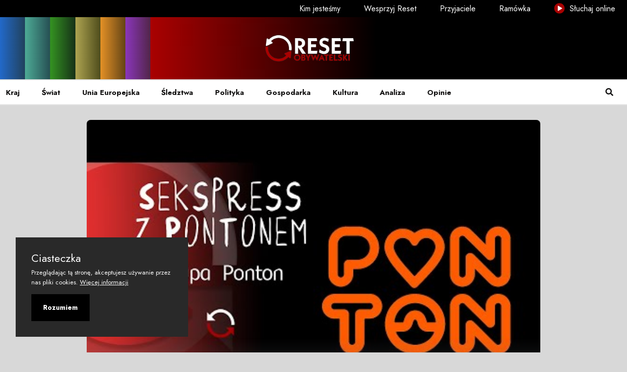

--- FILE ---
content_type: text/html; charset=utf-8
request_url: https://resetobywatelski.pl/sekspress-z-pontonem-paula-wawrzynczyk-alina-synakiewicz-przyjemnosc-odc-42-powtorka/
body_size: 9752
content:
<!DOCTYPE html>
<html lang="pl">

<head>
  <meta charset="utf-8">

  <meta http-equiv="X-UA-Compatible" content="IE=edge">
  <meta name="viewport" content="width=device-width, initial-scale=1">

  <title>Sekspress z Pontonem - Paula Wawrzyńczyk - Alina Synakiewicz - #przyjemność - odc. 42 - powtórka</title>


  <link rel="shortcut icon" type="image/ico" href="https://resetobywatelski.pl/content/images/size/w256h256/2021/09/NOWE-Reset-symbol-czarny-copy.png">

  <link rel="preconnect" href="https://fonts.googleapis.com">
  <link rel="preconnect" href="https://fonts.gstatic.com" crossorigin>
  <link href="https://fonts.googleapis.com/css2?family=Jost:wght@200;400;600;700&display=swap" rel="stylesheet">

  <link rel="stylesheet" href="https://resetobywatelski.pl/assets/css/app.min.css?v=2103804781">

  <script src="https://cdn.jsdelivr.net/npm/amplitudejs@latest/dist/amplitude.min.js"></script>

  <script>
    var pagination_next_page_number = '',
      pagination_available_pages_number = '';
    if (typeof site_content_key === 'undefined') {
      var site_content_key = '240824bb72c8bf1767314d0e46';
    }
    if (typeof site_url === 'undefined') {
      var site_url = 'https://resetobywatelski.pl';
    }
    var ghost_root_url = '/ghost/api/v4';
  </script>

  <link rel="icon" href="https://resetobywatelski.pl/content/images/size/w256h256/2021/09/NOWE-Reset-symbol-czarny-copy.png" type="image/png">
    <link rel="canonical" href="https://resetobywatelski.pl/sekspress-z-pontonem-paula-wawrzynczyk-alina-synakiewicz-przyjemnosc-odc-42-powtorka/">
    <meta name="referrer" content="no-referrer-when-downgrade">
    
    <meta property="og:site_name" content="resetobywatelski">
    <meta property="og:type" content="article">
    <meta property="og:title" content="Sekspress z Pontonem - Paula Wawrzyńczyk - Alina Synakiewicz - #przyjemność - odc. 42 - powtórka">
    <meta property="og:description" content="Zapraszamy na powtórkę programu!

Jaki jest przepis na seksualną przyjemność? Jak zapewnić sobie życie pełne
pozytywnej seksualności w świecie negatywnych przekazów na temat seksu? O tym
będziemy rozmawiać z Paulą Wawrzyńczyk, długoletnią edukatorką seksualną Grupy
Ponton, która mieszka obecnie w Londynie i uczy edukacji seksualnej w
organizacji Brook, a po">
    <meta property="og:url" content="https://resetobywatelski.pl/sekspress-z-pontonem-paula-wawrzynczyk-alina-synakiewicz-przyjemnosc-odc-42-powtorka/">
    <meta property="og:image" content="https://i.ytimg.com/vi/Kb8V0l83t08/hqdefault.jpg">
    <meta property="article:published_time" content="2022-02-06T08:01:23.000Z">
    <meta property="article:modified_time" content="2022-02-06T08:01:23.000Z">
    <meta property="article:tag" content="sekspress">
    <meta property="article:tag" content="youtube">
    
    <meta property="article:publisher" content="https://www.facebook.com/resetobywatelski">
    <meta name="twitter:card" content="summary_large_image">
    <meta name="twitter:title" content="Sekspress z Pontonem - Paula Wawrzyńczyk - Alina Synakiewicz - #przyjemność - odc. 42 - powtórka">
    <meta name="twitter:description" content="Zapraszamy na powtórkę programu!

Jaki jest przepis na seksualną przyjemność? Jak zapewnić sobie życie pełne
pozytywnej seksualności w świecie negatywnych przekazów na temat seksu? O tym
będziemy rozmawiać z Paulą Wawrzyńczyk, długoletnią edukatorką seksualną Grupy
Ponton, która mieszka obecnie w Londynie i uczy edukacji seksualnej w
organizacji Brook, a po">
    <meta name="twitter:url" content="https://resetobywatelski.pl/sekspress-z-pontonem-paula-wawrzynczyk-alina-synakiewicz-przyjemnosc-odc-42-powtorka/">
    <meta name="twitter:image" content="https://i.ytimg.com/vi/Kb8V0l83t08/hqdefault.jpg">
    <meta name="twitter:label1" content="Written by">
    <meta name="twitter:data1" content="resetobywatelski">
    <meta name="twitter:label2" content="Filed under">
    <meta name="twitter:data2" content="sekspress, youtube">
    <meta name="twitter:site" content="@Reset_Oby">
    <meta property="og:image:width" content="480">
    <meta property="og:image:height" content="360">
    
    <script type="application/ld+json">
{
    "@context": "https://schema.org",
    "@type": "Article",
    "publisher": {
        "@type": "Organization",
        "name": "resetobywatelski",
        "url": "https://resetobywatelski.pl/",
        "logo": {
            "@type": "ImageObject",
            "url": "https://resetobywatelski.pl/content/images/2021/09/reset-logo.png"
        }
    },
    "author": {
        "@type": "Person",
        "name": "resetobywatelski",
        "image": {
            "@type": "ImageObject",
            "url": "https://resetobywatelski.pl/content/images/2021/11/avatar.png",
            "width": 50,
            "height": 50
        },
        "url": "https://resetobywatelski.pl/author/resetobywatelski/",
        "sameAs": []
    },
    "headline": "Sekspress z Pontonem - Paula Wawrzyńczyk - Alina Synakiewicz - #przyjemność - odc. 42 - powtórka",
    "url": "https://resetobywatelski.pl/sekspress-z-pontonem-paula-wawrzynczyk-alina-synakiewicz-przyjemnosc-odc-42-powtorka/",
    "datePublished": "2022-02-06T08:01:23.000Z",
    "dateModified": "2022-02-06T08:01:23.000Z",
    "image": {
        "@type": "ImageObject",
        "url": "https://i.ytimg.com/vi/Kb8V0l83t08/hqdefault.jpg",
        "width": 480,
        "height": 360
    },
    "keywords": "sekspress, youtube",
    "description": "\nZapraszamy na powtórkę programu!\n\nJaki jest przepis na seksualną przyjemność? Jak zapewnić sobie życie pełne\npozytywnej seksualności w świecie negatywnych przekazów na temat seksu? O tym\nbędziemy rozmawiać z Paulą Wawrzyńczyk, długoletnią edukatorką seksualną Grupy\nPonton, która mieszka obecnie w Londynie i uczy edukacji seksualnej w\norganizacji Brook, a po godzinach prowadzi profil edukacyjny na IG:\npaula_sex_ed\n\nPrzygotowaliśmy też dla Was konkurs, w którym można wygrać książkę z Wydawnictwa\n",
    "mainEntityOfPage": "https://resetobywatelski.pl/sekspress-z-pontonem-paula-wawrzynczyk-alina-synakiewicz-przyjemnosc-odc-42-powtorka/"
}
    </script>

    <meta name="generator" content="Ghost 6.13">
    <link rel="alternate" type="application/rss+xml" title="resetobywatelski" href="https://resetobywatelski.pl/rss/">
    <script defer src="https://cdn.jsdelivr.net/ghost/portal@~2.56/umd/portal.min.js" data-i18n="true" data-ghost="https://resetobywatelski.pl/" data-key="00ae0c959a5aa765b31fc74334" data-api="https://resetobywatelski.ghost.io/ghost/api/content/" data-locale="pl" crossorigin="anonymous"></script><style id="gh-members-styles">.gh-post-upgrade-cta-content,
.gh-post-upgrade-cta {
    display: flex;
    flex-direction: column;
    align-items: center;
    font-family: -apple-system, BlinkMacSystemFont, 'Segoe UI', Roboto, Oxygen, Ubuntu, Cantarell, 'Open Sans', 'Helvetica Neue', sans-serif;
    text-align: center;
    width: 100%;
    color: #ffffff;
    font-size: 16px;
}

.gh-post-upgrade-cta-content {
    border-radius: 8px;
    padding: 40px 4vw;
}

.gh-post-upgrade-cta h2 {
    color: #ffffff;
    font-size: 28px;
    letter-spacing: -0.2px;
    margin: 0;
    padding: 0;
}

.gh-post-upgrade-cta p {
    margin: 20px 0 0;
    padding: 0;
}

.gh-post-upgrade-cta small {
    font-size: 16px;
    letter-spacing: -0.2px;
}

.gh-post-upgrade-cta a {
    color: #ffffff;
    cursor: pointer;
    font-weight: 500;
    box-shadow: none;
    text-decoration: underline;
}

.gh-post-upgrade-cta a:hover {
    color: #ffffff;
    opacity: 0.8;
    box-shadow: none;
    text-decoration: underline;
}

.gh-post-upgrade-cta a.gh-btn {
    display: block;
    background: #ffffff;
    text-decoration: none;
    margin: 28px 0 0;
    padding: 8px 18px;
    border-radius: 4px;
    font-size: 16px;
    font-weight: 600;
}

.gh-post-upgrade-cta a.gh-btn:hover {
    opacity: 0.92;
}</style><script async src="https://js.stripe.com/v3/"></script>
    <script defer src="https://cdn.jsdelivr.net/ghost/sodo-search@~1.8/umd/sodo-search.min.js" data-key="00ae0c959a5aa765b31fc74334" data-styles="https://cdn.jsdelivr.net/ghost/sodo-search@~1.8/umd/main.css" data-sodo-search="https://resetobywatelski.ghost.io/" data-locale="pl" crossorigin="anonymous"></script>
    
    <link href="https://resetobywatelski.pl/webmentions/receive/" rel="webmention">
    <script defer src="/public/cards.min.js?v=2103804781"></script>
    <link rel="stylesheet" type="text/css" href="/public/cards.min.css?v=2103804781">
    <script defer src="/public/member-attribution.min.js?v=2103804781"></script>
    <script defer src="/public/ghost-stats.min.js?v=2103804781" data-stringify-payload="false" data-datasource="analytics_events" data-storage="localStorage" data-host="https://resetobywatelski.pl/.ghost/analytics/api/v1/page_hit"  tb_site_uuid="85aad730-eef1-409e-bd64-730896de27b9" tb_post_uuid="f76660c9-7c14-45cd-bc48-4dcf946e5128" tb_post_type="post" tb_member_uuid="undefined" tb_member_status="undefined"></script><style>:root {--ghost-accent-color: #a90101;}</style>

</head>

<body class="post-template tag-sekspress tag-youtube body-shape">

 <!--======================Banner Area=============================-->
<header class="header-area">
  <div class="header-top-area d-none d-lg-flex">
    <a href="/kim-jestesmy/" class=""> Kim jesteśmy </a>
    <a href="/wesprzyj-reset/" class=""> Wesprzyj
      Reset </a>
    <a href="/przyjaciele/" class=""> Przyjaciele </a>
    <a href="/ramowka/" class=""> Ramówka </a>
    <a href="/sluchaj-online/" target="_blank" class=""><img src="https://resetobywatelski.pl/assets/images/icon-play.png?v=2103804781" class="small-play-menu-icon" alt="Słuchaj online"> Słuchaj online </a>
  </div>
  <div class="header-navbar-middle d-none d-lg-block rainbow-container">
    <div class="container-fluid">
      <div class="navbar-brand-wrapper py-3 d-flex justify-content-center align-items-center">
        <a class="navbar-brand" href="https://resetobywatelski.pl">
            <img src="https://resetobywatelski.pl/content/images/2021/09/reset-logo.png" alt="resetobywatelski" class="png-with-shadow">
        </a>
      </div>
    </div>
  </div>
  <div class="header-navbar-bottom pt-2 pt-lg-0 border-top border-bottom border-light">
    <div class="container-fluid nf-menu-selector">
      <nav class="navbar navbar-expand-lg">
        <div class="nf-nav-header-part">
            <a class="navbar-brand" href="https://resetobywatelski.pl"><img src="https://resetobywatelski.pl/content/images/2021/09/reset-logo.png" class="png-with-shadow"
                                                              alt="resetobywatelski"></a>
          <button id="nf-navbar-toggler" type="button">
            <span class="navbar-toggler-icon"></span>
          </button>

        </div>
        <div class="main_navbar" id="main_nav">
          <ul class="navbar-nav me-auto">
    <li class="nav-item"><a class="nav-link" href="/tag/kraj/"> Kraj </a></li>
    <li class="nav-item"><a class="nav-link" href="/tag/swiat/"> Świat </a></li>
    <li class="nav-item"><a class="nav-link" href="/tag/unia/"> Unia Europejska </a></li>
    <li class="nav-item"><a class="nav-link" href="/tag/sledztwo/"> Śledztwa </a></li>
    <li class="nav-item"><a class="nav-link" href="/tag/polityka/"> Polityka </a></li>
    <li class="nav-item"><a class="nav-link" href="/tag/gospodarka/"> Gospodarka </a></li>
    <li class="nav-item"><a class="nav-link" href="/tag/kultura/"> Kultura </a></li>
    <li class="nav-item"><a class="nav-link" href="/tag/analiza/"> Analiza </a></li>
    <li class="nav-item"><a class="nav-link" href="/tag/opinia/"> Opinie </a></li>

  <li class="nav-item d-lg-none"><a class="nav-link" href="/kim-jestesmy"> Kim jesteśmy </a></li>
  <li class="nav-item d-lg-none"><a class="nav-link" href="/"> Wesprzyj Reset </a></li>
  <li class="nav-item d-lg-none"><a class="nav-link" href="/"> Przyjaciele </a></li>
  <li class="nav-item d-lg-none"><a class="nav-link" href="/"> Ramówka </a></li>
  <li class="nav-item d-lg-none"><a class="nav-link" target="_blank" href="/sluchaj-online/"> Słuchaj online </a></li>
</ul>

        </div>
        <div class="search-modal" data-bs-toggle="modal" data-bs-target="#headermodal"><a class="nav-link"
                                                                                          href="#"> <i
          class="fas fa-search"></i> </a>
        </div>

      </nav>
               <div class="modal fade" id="headermodal" data-bs-backdrop="static">
            <div class="modal-dialog">
               <div class="modal-content">
                  <div class="container">
                     <div class="modal-body">
                        <div class="headermodal-form">
                           <form action="#" class="forms" id="gh-search-input" method="get" target="_top">
                              <span><svg width="40" height="40" viewBox="0 0 40 40" fill="none" xmlns="http://www.w3.org/2000/svg">
<path d="M40 37.908L28.8267 26.7346C31.5117 23.5112 32.8506 19.3767 32.5649 15.1912C32.2792 11.0058 30.3909 7.09157 27.2927 4.26291C24.1946 1.43425 20.1252 -0.0910874 15.9311 0.00421098C11.7369 0.0995094 7.74103 1.80811 4.77457 4.77457C1.80811 7.74103 0.0995094 11.7369 0.00421098 15.9311C-0.0910874 20.1252 1.43425 24.1946 4.26291 27.2927C7.09157 30.3909 11.0058 32.2792 15.1912 32.5649C19.3767 32.8506 23.5112 31.5117 26.7346 28.8267L37.908 40L40 37.908ZM3.01195 16.3276C3.01195 13.6941 3.7929 11.1196 5.25605 8.92984C6.7192 6.74009 8.79883 5.03338 11.232 4.02555C13.6651 3.01772 16.3424 2.75402 18.9254 3.26781C21.5084 3.7816 23.881 5.0498 25.7433 6.91203C27.6055 8.77426 28.8737 11.1469 29.3875 13.7299C29.9013 16.3129 29.6376 18.9902 28.6298 21.4233C27.6219 23.8565 25.9152 25.9361 23.7255 27.3992C21.5357 28.8624 18.9612 29.6433 16.3276 29.6433C12.7973 29.6394 9.41268 28.2353 6.91635 25.7389C4.42003 23.2426 3.01587 19.858 3.01195 16.3276V16.3276Z" fill="#6c757d"/>
</svg>
</span>
                              <input type="search" id="gh-search-text" name="q" class="form-control" placeholder="Szukaj">
                           </form>
                           <div class="search-close" data-bs-dismiss="modal">
                              <svg width="44" height="44" viewBox="0 0 44 44" fill="none" xmlns="http://www.w3.org/2000/svg">
<path d="M2 42L42 2M42 42L2 2" stroke="#6c757d" stroke-width="3" stroke-linecap="round" stroke-linejoin="round"/>
</svg>
                           </div>
                        </div>
                        <div class="pb-4" id="gh-search-results"></div>
                        <div class="search-modal-extension">
                           <h4 class="mb-3">Najpopularniejsze kategorie</h4>
                           <div class="search-suggestions mb-4">
                              <ul class="tag-cloud list-inline">
                                 <li class="list-inline-item"> <a class="btn bg-light text-secondary bg-hover-danger text-hover-white bg-hover-danger text-hover-white" href="/tag/przylebska/">&#x60;Przyłębska</a></li>
                                 <li class="list-inline-item"> <a class="btn bg-light text-secondary bg-hover-danger text-hover-white bg-hover-danger text-hover-white" href="/tag/10-kwietnia/">10 kwietnia</a></li>
                                 <li class="list-inline-item"> <a class="btn bg-light text-secondary bg-hover-danger text-hover-white bg-hover-danger text-hover-white" href="/tag/100afer/">100afer</a></li>
                                 <li class="list-inline-item"> <a class="btn bg-light text-secondary bg-hover-danger text-hover-white bg-hover-danger text-hover-white" href="/tag/2021/">2021</a></li>
                                 <li class="list-inline-item"> <a class="btn bg-light text-secondary bg-hover-danger text-hover-white bg-hover-danger text-hover-white" href="/tag/5-lat-resetu/">5 lat resetu</a></li>
                                 <li class="list-inline-item"> <a class="btn bg-light text-secondary bg-hover-danger text-hover-white bg-hover-danger text-hover-white" href="/tag/800plus/">800plus</a></li>
                                 <li class="list-inline-item"> <a class="btn bg-light text-secondary bg-hover-danger text-hover-white bg-hover-danger text-hover-white" href="/tag/abdulrazak-gurnah/">Abdulrazak Gurnah</a></li>
                                 <li class="list-inline-item"> <a class="btn bg-light text-secondary bg-hover-danger text-hover-white bg-hover-danger text-hover-white" href="/tag/aborcja/">aborcja</a></li>
                                 <li class="list-inline-item"> <a class="btn bg-light text-secondary bg-hover-danger text-hover-white bg-hover-danger text-hover-white" href="/tag/abw/">ABW</a></li>
                                 <li class="list-inline-item"> <a class="btn bg-light text-secondary bg-hover-danger text-hover-white bg-hover-danger text-hover-white" href="/tag/adam-bodnar/">Adam Bodnar</a></li>
                              </ul>
                           </div>
                           <h4 class="mb-3">Dla Ciebie</h4>
                           <div class="row">
                              <div class="col-md-6 col-lg-4">
                                 <article class="search-block">
                                    <img class="lazyload w-100" srcset="/content/images/2026/01/Mercosur-jako-straszak.png 300w, /content/images/2026/01/Mercosur-jako-straszak.png 600w, /content/images/2026/01/Mercosur-jako-straszak.png 1000w, /content/images/2026/01/Mercosur-jako-straszak.png
                                    2000w" sizes="(max-width: 1000px) 400px, 800px" src="/content/images/2026/01/Mercosur-jako-straszak.png"
                                    alt="Mercosur jako straszak. Jak politycy karmią lęki, a realne problemy rolnictwa pozostają w cieniu" loading="lazy" />
                                    <div class="search-block-content">
                                       <div class="search-block-meta my-1">
                                          <a href="/tag/unia-europejska/" class="badge bg-danger">unia europejska</a>
                                       </div>
                                       <h6><a href="/mercosur-jako-straszak-jak-politycy-karmia-leki-a-realne-problemy-rolnictwa-pozostaja-w-cieniu/">Mercosur jako straszak. Jak politycy karmią lęki, a realne problemy rolnictwa pozostają w cieniu</a></h6>
                                    </div>
                                 </article>
                              </div>
                              <div class="col-md-6 col-lg-4">
                                 <article class="search-block">
                                    <img class="lazyload w-100" srcset="/content/images/2026/01/Polityka--nienawi-----i-manipulacja.png 300w, /content/images/2026/01/Polityka--nienawi-----i-manipulacja.png 600w, /content/images/2026/01/Polityka--nienawi-----i-manipulacja.png 1000w, /content/images/2026/01/Polityka--nienawi-----i-manipulacja.png
                                    2000w" sizes="(max-width: 1000px) 400px, 800px" src="/content/images/2026/01/Polityka--nienawi-----i-manipulacja.png"
                                    alt="Prezydent w cieniu skrajności. O normalizacji przemocy i flirtach z radykalizmem" loading="lazy" />
                                    <div class="search-block-content">
                                       <div class="search-block-meta my-1">
                                          <a href="/tag/kraj/" class="badge bg-danger">kraj</a>
                                       </div>
                                       <h6><a href="/prezydent-w-cieniu-skrajnosci-o-normalizacji-przemocy-i-flirtach-z-radykalizmem/">Prezydent w cieniu skrajności. O normalizacji przemocy i flirtach z radykalizmem</a></h6>
                                    </div>
                                 </article>
                              </div>
                              <div class="col-md-6 col-lg-4">
                                 <article class="search-block">
                                    <img class="lazyload w-100" srcset="/content/images/2026/01/Wenezuela-otwiera-nowy---wiat.png 300w, /content/images/2026/01/Wenezuela-otwiera-nowy---wiat.png 600w, /content/images/2026/01/Wenezuela-otwiera-nowy---wiat.png 1000w, /content/images/2026/01/Wenezuela-otwiera-nowy---wiat.png
                                    2000w" sizes="(max-width: 1000px) 400px, 800px" src="/content/images/2026/01/Wenezuela-otwiera-nowy---wiat.png"
                                    alt="Wenezuela otwiera nowy świat. Ameryka pokazuje, że wciąż rozdaje karty" loading="lazy" />
                                    <div class="search-block-content">
                                       <div class="search-block-meta my-1">
                                          <a href="/tag/swiat/" class="badge bg-danger">świat</a>
                                       </div>
                                       <h6><a href="/wenezuela-otwiera-nowy-swiat-ameryka-pokazuje-ze-wciaz-rozdaje-karty/">Wenezuela otwiera nowy świat. Ameryka pokazuje, że wciąż rozdaje karty</a></h6>
                                    </div>
                                 </article>
                              </div>
                           </div>
                        </div>
                     </div>
                  </div>
               </div>
            </div>
         </div>    </div>
  </div>
</header>  <!--/// Blog Area /// -->
  <div class="blog-area pt-3 pb-5">
    <div class="container">
      <div class="row">
        <div class="col-md-10 mx-auto">
            <div class="featured-image">
              <div class="image-frame image-hover-style-1 radius-top-only">
                <figure class="figure-with-post-content-header">
                  <img class="w-100" srcset="https://i.ytimg.com/vi/Kb8V0l83t08/hqdefault.jpg 300w, https://i.ytimg.com/vi/Kb8V0l83t08/hqdefault.jpg 600w, https://i.ytimg.com/vi/Kb8V0l83t08/hqdefault.jpg 1000w, https://i.ytimg.com/vi/Kb8V0l83t08/hqdefault.jpg 2000w"
                       sizes="(max-width: 1000px) 400px, 700px"
                       src="https://i.ytimg.com/vi/Kb8V0l83t08/hqdefault.jpg" alt="                    Sekspress z Pontonem - Paula Wawrzyńczyk - Alina Synakiewicz - #przyjemność - odc. 42 - powtórka
                              "/>
                  <div class="post-title-container bg-default-trans bg-sekspress-trans">
  <div class="post-title">
    <h1>Sekspress z Pontonem - Paula Wawrzyńczyk - Alina Synakiewicz - #przyjemność - odc. 42 - powtórka</h1>
  </div>
  <div class="row">
    <div class="col-lg-6">
      <div class="author-block">
    <ul class="avatar list-inline mb-0">
            <li class="list-inline-item author-avatar">
                <a class="small" href="/author/resetobywatelski/">
                    <img src="/content/images/2021/11/avatar.png" alt="resetobywatelski" data-bs-toggle="tooltip"
                    data-bs-placement="top" title="resetobywatelski">
                </a>
            </li>
        
        <li class="list-inline-item">
                <a href="/author/resetobywatelski/">resetobywatelski</a>
        </li>
    </ul>
</div>    </div>
    <div class="col-lg-6">
      <div class="date-created">lut 6, 2022</div>
    </div>
  </div>
</div>
                </figure>
              </div>
            </div>

          <div class="tag-tab-button-container">
            <div class="tag-tab-button bg-default bg-sekspress">
              sekspress
            </div>
          </div>

          <div class="entry-content pb-3">

            <!--kg-card-begin: html--><iframe width="560" height="315" src="https://www.youtube.com/embed/Kb8V0l83t08" frameborder="0" allow="accelerometer; autoplay; encrypted-media; gyroscope; picture-in-picture" allowfullscreen=""></iframe>

<br>

<div class="video-description">Zapraszamy na powtórkę programu!

Jaki jest przepis na seksualną przyjemność? Jak zapewnić sobie życie pełne pozytywnej seksualności w świecie negatywnych przekazów na temat seksu? O tym będziemy rozmawiać z Paulą Wawrzyńczyk, długoletnią edukatorką seksualną Grupy Ponton, która mieszka obecnie w Londynie i uczy edukacji seksualnej w organizacji Brook, a po godzinach prowadzi profil edukacyjny na IG: paula_sex_ed

Przygotowaliśmy też dla Was konkurs, w którym można wygrać książkę z Wydawnictwa Czarne. Szczegółów dowiecie się w audycji. Zapraszamy! 

📣 Reset to strefa wolnego słowa i swobodnej myśli, medium tworzone z Wami i dla Was – obywatelek i obywateli.  

💬 Programy na żywo, dyskusja na czacie, zawsze czekamy na Wasze głosy – telefon do studia +48 698 286 411  

💥 Wesprzyj swoje medium!  
👉 Fundacja Arbitror: 04 1870 1045 2078 1068 4966 0001  
W tytule wpłaty: Darowizna na cele statutowe Reset Obywatelski  
👉 Przez www:  
https://resetobywatelski.pl/  
👉 Zrzutka:  
https://zrzutka.pl/z/resetobywatelski  
👉 Patronite:  
https://patronite.pl/resetobywatelski/description 
👉 Dla wpłat w walutach obcych Paypal: 
https://www.paypal.com/donate/?hosted_button_id=9KMP8ZPSNDYL2  
Dzięki Wam może się udać!</div><!--kg-card-end: html-->
          </div>

          <div data-aos="fade-in" class="single-post-widget  border-light border-top pt-3 mt-3 ">
  <h4>Udostępnij</h4>
  <ul class="list-inline">
    <li class="list-inline-item"><a class="rounded btn btn-sm btn-fc text-light" target="_blank"
                                    href="https://www.facebook.com/sharer/sharer.php?u=https://resetobywatelski.pl/sekspress-z-pontonem-paula-wawrzynczyk-alina-synakiewicz-przyjemnosc-odc-42-powtorka/"
      onclick="window.open(this.href, 'facebook-share','width=580,height=296');return false;"><i
        class="me-1 fab fa-facebook-f"></i>Udostępnij</a></li>

    <li class="list-inline-item"><a class="rounded btn btn-success btn-sm btn-twi text-light" target="_blank"
                                    href="http://twitter.com/share?text=Sekspress%20z%20Pontonem%20-%20Paula%20Wawrzy%C5%84czyk%20-%20Alina%20Synakiewicz%20-%20%23przyjemno%C5%9B%C4%87%20-%20odc.%2042%20-%20powt%C3%B3rka&amp;url=https://resetobywatelski.pl/sekspress-z-pontonem-paula-wawrzynczyk-alina-synakiewicz-przyjemnosc-odc-42-powtorka/" onclick="window.open(this.href, 'facebook-share','width=580,height=296');return false;"><i
      class="me-1 fab fa-twitter"></i> Tweetnij</a></li>

    <li class="list-inline-item"><a class="rounded btn btn-danger btn-sm text-light"
                                    target="_blank" href="https://pinterest.com/pin/create/button/?https://resetobywatelski.pl/sekspress-z-pontonem-paula-wawrzynczyk-alina-synakiewicz-przyjemnosc-odc-42-powtorka/&media=https://i.ytimg.com/vi/Kb8V0l83t08/hqdefault.jpg" onclick="window.open(this.href,
      'pin-it','width=580,height=296');return false;"><i class="me-1 fab fa-pinterest"></i>Przypnij</a></li>
  </ul>

</div>


  <div data-aos="fade-in" class="single-post-widget border-light border-top pt-3 mt-3">
    <h4>Tagi</h4>
    <ul class="entry-tags-share list-inline">
        <li class="list-inline-item"><a
          class="mb-1 btn bg-light text-secondary bg-hover-danger text-hover-white bg-hover-danger text-hover-white"
          href="/tag/sekspress/">sekspress</a></li>
        <li class="list-inline-item"><a
          class="mb-1 btn bg-light text-secondary bg-hover-danger text-hover-white bg-hover-danger text-hover-white"
          href="/tag/youtube/">youtube</a></li>

    </ul>
  </div>

<div data-aos="fade-in" class="single-post-widget border-light border-top pt-3 mt-3">
  <dic class="row d-flex align-items-stretch">
      <div class="col-lg-6 mb-3 mb-lg-0">
        <article class="blog-style5 d-flex align-items-center box-hover justify-content-start rounded">
          <a href="/na-klopoty-kolinska-malgorzata-kolinska-dabrowska-odc-4-powtorka/" aria-label="Na kłopoty Kolińska- Małgorzata Kolińska-Dąbrowska - odc.4 - powtórka">
            <div class="post-img-wrap position-relative overflow-hidden  me-2 ms-0">
                <img class="post-img lazyloaded" src="https://i.ytimg.com/vi/nPGvVj9NwGY/hqdefault.jpg"
                     data-src="https://i.ytimg.com/vi/nPGvVj9NwGY/hqdefault.jpg" alt="Na kłopoty Kolińska- Małgorzata Kolińska-Dąbrowska - odc.4 - powtórka">
            </div>
          </a>
          <div class="post-content pt-md-2 pt-xl-0 pt-0">
            <p class="mb-1">Poprzedni artykuł</p>
            <h6 class="post-title"><a href="/na-klopoty-kolinska-malgorzata-kolinska-dabrowska-odc-4-powtorka/">Na kłopoty Kolińska- Małgorzata Kolińska-Dąbrowska - odc.4 - powtórka</a>
            </h6>
          </div>
        </article>
      </div>

      <div class="col-lg-6">
        <article
          class="blog-style5 d-flex align-items-center box-hover justify-content-end rounded">

          <div class="post-content pt-md-2 pt-xl-0 pt-0">
            <p class="mb-1 text-end">Następny artykuł</p>
            <h6 class="post-title text-end"><a href="/obirek-kosciol-nie-rozumie-dzisiejszego-swiata-2/">Obirek: Kościół nie rozumie dzisiejszego świata</a>
            </h6>

          </div>
          <a href="/obirek-kosciol-nie-rozumie-dzisiejszego-swiata-2/" aria-label="Obirek: Kościół nie rozumie dzisiejszego świata">
            <div class="post-img-wrap position-relative overflow-hidden me-0 ms-2">
                <img class="post-img lazyloaded" src="https://i.ytimg.com/vi/RuR5qSCHaTs/hqdefault.jpg"
                     data-src="https://i.ytimg.com/vi/RuR5qSCHaTs/hqdefault.jpg" alt="Obirek: Kościół nie rozumie dzisiejszego świata">
            </div>
          </a>
        </article>
      </div>
  </dic>
</div>

  <div data-aos="fade-in" class="single-post-widget border-light border-top pt-3 mt-3">
    <div class="entry-author-bio my-2 card border border-light box-hover px-2 py-2 bg-light">
      <div class="card-body">
        <div class="author-info">
          <div class="nf-avatar">
              <img src="/content/images/2021/11/avatar.png" alt="resetobywatelski" data-bs-toggle="tooltip"
                   data-bs-placement="top" title="resetobywatelski">
          </div>
          <div class="nf-name">
            <h6 class="text-primary mb-0"><a href="/author/resetobywatelski/">resetobywatelski</a></h6>
          </div>
        </div>
      </div>
    </div>
  </div>
<div class="single-post-widget border-light border-top pt-3 mt-4">
  <div id="disqus_thread"></div>
<script>
    (function() { // DON'T EDIT BELOW THIS LINE
    var d = document, s = d.createElement('script');
    s.src = 'https://newsfeed-8.disqus.com/embed.js';
    s.setAttribute('data-timestamp', +new Date());
    (d.head || d.body).appendChild(s);
    })();
</script>
<noscript>Strona wymaga włączenia JavaScript&#x27;u <a href="https://disqus.com/?ref_noscript">comments powered by Disqus.</a></noscript></div>        </div>
      </div>
    </div>
  </div>
<section class="cta-area py-7 bg-white border border-light">

    <ul class="circles">
        <li><i class="fa fa-envelope-open fa-5x"></i></li>
        <li><i class="fa fa-envelope fa-4x"></i></li>
        <li><i class="fa fa-envelope fa-3x"></i></li>
        <li><i class="fa fa-envelope-open fa-2x"></i></li>
        <li><i class="fa fa-envelope fa-1x"></i></li>
        <li><i class="fa fa-envelope fa-2x"></i></li>
        <li><i class="fa fa-envelope fa-1x"></i></li>
        <li><i class="fa fa-envelope fa-3x"></i></li>
        <li><i class="fa fa-envelope fa-2x"></i></li>
        <li><i class="fa fa-envelope fa-5x"></i></li>
    </ul>

    <div class="container text-center z-index-10 position-relative  ">
        <div class="row">
            <div class="col-md-8 m-auto">
                <h2 class="text-secondary">Dołącz do nas</h2>
                <p>Podoba Ci się?</p>
                <a href="#/portal/signup" class="btn btn-outline-danger border-2 bg-hover-danger text-hover-white box-hover btn-circle">Obywateluj z nami </a>
            </div>
        </div>
    </div>
</section><footer class="footer-area pt-7 pb-2">
   <div class="container">
      <div class="row">
  <div class="col-xxl-5 col-xl-3 col-lg-6 col-md-6 col-sm-6 pb-3  d-flex align-items-center">
    <div class="footer-widget pe-2">
    <img class="footer-logo mb-3 png-with-shadow" src="https://resetobywatelski.pl/content/images/2021/09/reset-logo.png" alt="resetobywatelski">
  <p>Twórz Reset z nami. Komentuj, pisz i wspieraj</p>
</div>  </div>
  <div class="col-xxl-2 col-xl-3 col-lg-6 col-md-6 col-sm-6 pb-3">
     <div class="footer-widget">
    <h5 class="mb-3">Nawigacja</h5>
    <ul class="footer-nav list-inline">
    <li><a href="/polityka-prywatnosci/">Polityka prywatności</a></li>
    <li><a href="/regulamin/">Regulamin</a></li>
    <li><a href="https://arbitror.pl/statut-fundacji-arbitror/">Statut fundacji</a></li>
    <li><a href="/redakcja/">Redakcja</a></li>
    <li><a href="/rozwoj-i-cele/">Rozwój i cele</a></li>
    <li><a href="/fundatorki-i-fundatorzy-resetu/">Fundatorki i Fundatorzy</a></li>
</ul>

</div>  </div>
  <div class="col-xxl-2 col-xl-3 col-lg-6 col-md-6 col-sm-6 pb-3">
    <div class="footer-widget">
    <h5 class="mb-3">Social Media</h5>
    <ul class="footer-nav list-inline">
        <li><a href="https://www.facebook.com/resetobywatelski"><span class="icon"><i class="fab fa-facebook-f"></i></span>Facebook</a></li>
        <li><a href="https://x.com/Reset_Oby"><span class="icon"><i class="fab fa-twitter"></i></span>Twitter</a></li>
    </ul>
</div>  </div>

  <div class="col-xxl-3 col-xl-3 col-lg-6 col-md-6 col-sm-6 pb-3 ">
    <div class="footer-widget">
    <h5 class="mb-3">Dane kontaktowe</h5>
    <ul class="footer-nav list-inline">
        <li><a href="#"><span class="icon"><i class="fas fa-map-pin"></i></span>Andersa 10, 00-201 Warszawa</a></li>
        <li><a href="#"><span class="icon"><i class="fas fa-envelope-open"></i></span>reset@resetobywatelski.pl</a>
        </li>
    </ul>
</div>  </div>
</div>

<div class="row">
  <div class="col-md-12 mt-4 border-1 border-top pt-3 border-light">
    <div class="footer-copyright text-sm  text-center">
      <p>&copy; <span id="spanYear"></span> <a href="https://arbitror.pl" rel="noopener noreferrer">Fundacja
        Arbitror</a> <br>
        <span>Developed with <i class="fa fa-heart text-danger"></i> by
                  <a href="https://www.linkedin.com/in/maciej-misztal-bb424221/" target="_blank" title="Maciej Misztal">Maciej</a> &amp;
                  <a href="https://www.frontalcortex.pl/" target="_blank" title="Łukasz Gołaszewski">Łukasz</a>
                </span>
      </p>
    </div>
  </div>
</div>
   </div>
</footer>


<!-- gulp:js -->
<script src="https://resetobywatelski.pl/assets/js/build.min.js?v=2103804781"></script>
<!-- endgulp -->

<script>
  const postsPerPage = 5;
  const noMoreText = 'To by było na tyle...';

  (function ($) {
    'use strict';

    const value = [2, 1, 2, 3];
    for (let x = 2, i = -1; x <= $('.h4-post').length; x = x + value[i + 1], i++) {
      $(`.h4-post:nth-child(${x})`).addClass('h4-post-hidden');
      if (i == 3) {
        i = -1;
      }
    }
    $('.h4-post-hidden').remove();

    for (let x = 4; x <= $('.h5-post').length; x = x + 5) {
      $(`.h5-post:nth-child(${x})`).removeClass('col-xl-4');
      $(`.h5-post:nth-child(${x + 1})`).removeClass('col-xl-4');
      console.log(x, x + 1);
    }


    $(document).ready(function () {
      $('.nf-post-item').slice(0, 5).show();
      $('.loadmore-1, .loadmore-2, .loadmore-3, .loadmore-4, .loadmore-5, .loadmore-h4,.loadmore-h5, .loadmore-h6').on('click', function (e) {
        e.preventDefault();
        $('.nf-post-item:hidden').slice(0, 5).slideDown();
        if ($('.nf-post-item:hidden').length == 0) {
          $('.loadmore-1, .loadmore-2, .loadmore-3, .loadmore-4, .loadmore-5,.loadmore-h4,.loadmore-h5, .loadmore-h6').text(noMoreText).addClass('noContent');
        }
      });

    });

  }(jQuery));
    
</script>
<script>
  $('span.nf-toggle-iocn').on('click', function () {
    $(this).parent().toggleClass('nf-toggle-dropdown');
  });
</script>

<script>
  // --- Config --- //
  var purecookieTitle = 'Ciasteczka'; // Title
  var purecookieDesc = 'Przeglądając tą stronę, akceptujesz używanie przez nas pliki cookies.'; // Description
  var purecookieLink = '<a href="/" target="_blank">Więcej informacji</a>'; // Cookiepolicy link
  var purecookieButton = 'Rozumiem'; // Button text
  var cookieName = 'resetCookie';

  // ---        --- //


  function pureFadeIn(elem, display) {
    var el = document.getElementById(elem);
    el.style.opacity = 0;
    el.style.display = display || 'block';

    (function fade() {
      var val = parseFloat(el.style.opacity);
      if (!((val += .02) > 1)) {
        el.style.opacity = val;
        requestAnimationFrame(fade);
      }
    })();
  };

  function pureFadeOut(elem) {
    var el = document.getElementById(elem);
    el.style.opacity = 1;

    (function fade() {
      if ((el.style.opacity -= .02) < 0) {
        el.style.display = 'none';
      } else {
        requestAnimationFrame(fade);
      }
    })();
  };

  function setCookie(name, value, days) {
    var expires = '';
    if (days) {
      var date = new Date();
      date.setTime(date.getTime() + (days * 24 * 60 * 60 * 1000));
      expires = '; expires=' + date.toUTCString();
    }
    document.cookie = name + '=' + (value || '') + expires + '; path=/';
  }

  function getCookie(name) {
    var nameEQ = name + '=';
    var ca = document.cookie.split(';');
    for (var i = 0; i < ca.length; i++) {
      var c = ca[i];
      while (c.charAt(0) == ' ') c = c.substring(1, c.length);
      if (c.indexOf(nameEQ) == 0) return c.substring(nameEQ.length, c.length);
    }
    return null;
  }

  function eraseCookie(name) {
    document.cookie = name + '=; Max-Age=-99999999;';
  }

  function cookieConsent() {
    if (!getCookie(cookieName)) {
      document.body.innerHTML += '<div class="cookieConsentContainer" id="cookieConsentContainer"><div class="cookieTitle"><a>' + purecookieTitle + '</a></div><div class="cookieDesc"><p>' + purecookieDesc + ' ' + purecookieLink + '</p></div><div class="cookieButton"><a onClick="purecookieDismiss();">' + purecookieButton + '</a></div></div>';
      pureFadeIn('cookieConsentContainer');
    }
  }

  function purecookieDismiss() {
    setCookie(cookieName, '1', 7);
    pureFadeOut('cookieConsentContainer');
  }

  window.onload = function () {
    cookieConsent();
  };
</script>


</body>

</html>